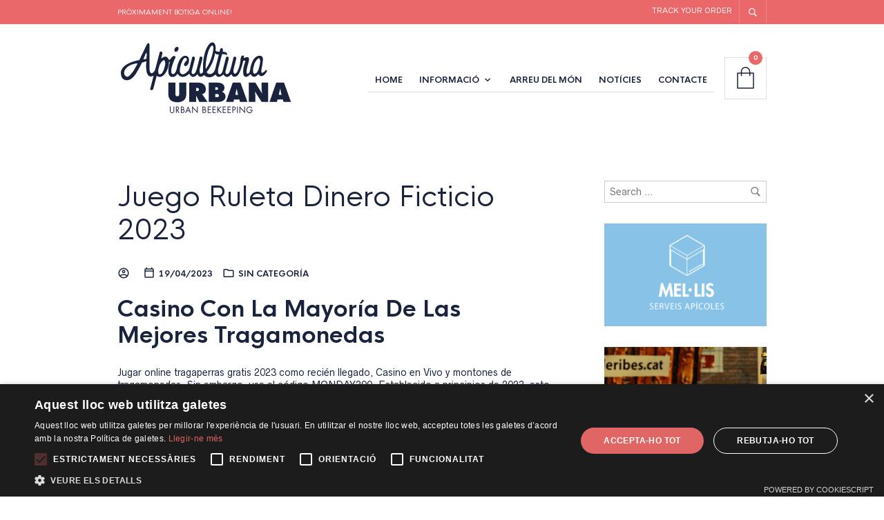

--- FILE ---
content_type: text/css
request_url: https://www.apiculturaurbana.com/wp-content/plugins/the-retailer-extender/includes/social-sharing/assets/css/social-sharing.css?ver=f39bc30f08e6b96ae227dca5e1de4e8e
body_size: 768
content:
.gbtr_product_share {
  clear: both;
  border-top: 2px solid #000;
  border-bottom: 1px solid #000;
  padding: 30px 0;
  line-height: 1em;
  width: 100%; }
  .gbtr_product_share ul {
    text-align: center; }
    .gbtr_product_share ul li {
      display: inline-block;
      vertical-align: top;
      zoom: 1;
      text-align: left;
      max-width: 25%;
      position: relative;
      padding-bottom: 0;
      margin: 0 20px; }
      @media screen and (max-width: 719px) {
        .gbtr_product_share ul li {
          display: inline;
          margin: 0 10px; } }
      .gbtr_product_share ul li svg {
        display: inline-block;
        border: 2px solid #000;
        border-radius: 50%;
        padding: 8px;
        margin-right: 15px;
        -webkit-transition: all .3s ease;
        -o-transition: all .3s ease;
        transition: all .3s ease; }
        @media screen and (max-width: 719px) {
          .gbtr_product_share ul li svg {
            margin-right: 0; } }
      .gbtr_product_share ul li > a > span {
        display: inline-block;
        font-size: 12px;
        font-weight: 700;
        max-width: 60%;
        position: relative;
        top: 10px;
        vertical-align: top;
        word-break: break-word;
        -webkit-transition: all .3s ease;
        -o-transition: all .3s ease;
        transition: all .3s ease; }
        @media screen and (max-width: 959px) {
          .gbtr_product_share ul li > a > span {
            display: none; } }
      .gbtr_product_share ul li > a > span > span {
        display: block; }
      .gbtr_product_share ul li a {
        padding: 8px 0px 10px 8px;
        display: inline;
        zoom: 1;
        font-size: 11px;
        text-transform: uppercase;
        font-weight: normal;
        text-decoration: none;
        line-height: 1.3em;
        -webkit-transition: all .3s ease;
        -o-transition: all .3s ease;
        transition: all .3s ease; }
        @media screen and (max-width: 719px) {
          .gbtr_product_share ul li a {
            padding: 0; } }
        .gbtr_product_share ul li a:hover {
          color: #000 !important; }

.product_page_has_sidebar .gbtr_product_share ul li {
  margin: 0 10px;
  padding-bottom: 0; }
  .product_page_has_sidebar .gbtr_product_share ul li svg {
    margin-right: 5px; }
    @media screen and (max-width: 719px) {
      .product_page_has_sidebar .gbtr_product_share ul li svg {
        margin-right: 0; } }

.box-share-container {
  float: right;
  padding-left: 25px;
  padding-bottom: 12px;
  text-align: right;
  z-index: 99; }
  .box-share-container .trigger-share-list svg {
    -webkit-transition: all .3s;
    -o-transition: all .3s;
    transition: all .3s;
    top: 4px; }
  .box-share-container svg {
    position: relative;
    top: 2px;
    margin-right: 5px; }
  .box-share-container .box-share-list {
    background-color: #fff;
    border-top: 3px solid #B39964;
    border-bottom: 1px solid #CCCCCC;
    border-left: 1px solid #CCCCCC;
    border-right: 1px solid #CCCCCC;
    margin-top: 7px;
    margin-left: -10px;
    position: absolute;
    text-align: left;
    -webkit-transition: all 0.3s;
    -o-transition: all 0.3s;
    transition: all 0.3s;
    width: 100%;
    opacity: 0;
    visibility: hidden;
    height: auto;
    width: -webkit-fit-content;
    width: -moz-fit-content;
    width: fit-content;
    z-index: 999; }
  .box-share-container.open .box-share-list {
    opacity: 1;
    visibility: visible; }
  .box-share-container .box-share-list-inner {
    padding: 24px 40px 24px 24px;
    -webkit-box-sizing: border-box;
    box-sizing: border-box; }
  .box-share-container .box-share-link {
    clear: both;
    width: 100%;
    display: block;
    margin-bottom: 13px;
    position: relative;
    -webkit-transition: none;
    -o-transition: none;
    transition: none; }
    .box-share-container .box-share-link:last-child {
      margin-bottom: 0; }
    .box-share-container .box-share-link span {
      padding-bottom: 4px;
      -webkit-transition: all .3s ease;
      -o-transition: all .3s ease;
      transition: all .3s ease; }
    .box-share-container .box-share-link svg {
      -webkit-transition: all .3s ease;
      -o-transition: all .3s ease;
      transition: all .3s ease; }

.rtl .gbtr_product_share ul li > a > span {
  text-align: right; }


--- FILE ---
content_type: text/css
request_url: https://www.apiculturaurbana.com/wp-content/themes/theretailer/css/plugins/product-blocks.css?ver=3.1.8
body_size: 1311
content:
.wp-block-getbowtied-carousel.alignfull {
  padding: 0 40px; }

.wp-block-getbowtied-carousel .swiper-container-horizontal > .swiper-pagination-bullets {
  margin-top: 0; }

.wp-block-getbowtied-carousel .gbt_18_swiper-container {
  margin: 0 50px 0; }

.wp-block-getbowtied-carousel .swiper-navigation-container .swiper-button-prev,
.wp-block-getbowtied-carousel .swiper-navigation-container .swiper-button-next {
  outline: 0; }
  @media all and (max-width: 719px) {
    .wp-block-getbowtied-carousel .swiper-navigation-container .swiper-button-prev,
    .wp-block-getbowtied-carousel .swiper-navigation-container .swiper-button-next {
      display: none; } }
  .wp-block-getbowtied-carousel .swiper-navigation-container .swiper-button-prev:before,
  .wp-block-getbowtied-carousel .swiper-navigation-container .swiper-button-next:before {
    background-repeat: no-repeat;
    background-position: center;
    content: '';
    display: block;
    height: 20px;
    width: 20px;
    -webkit-transition: all .35s ease;
    -o-transition: all .35s ease;
    transition: all .35s ease; }

.wp-block-getbowtied-carousel .swiper-navigation-container:hover .swiper-button-prev {
  -webkit-transform: translateX(60px);
  -ms-transform: translateX(60px);
  transform: translateX(60px); }

.wp-block-getbowtied-carousel .swiper-navigation-container:hover .swiper-button-next {
  -webkit-transform: translateX(-60px);
  -ms-transform: translateX(-60px);
  transform: translateX(-60px); }

.wp-block-getbowtied-carousel .star-rating {
  display: block;
  margin: 0 0 .5em;
  float: none;
  font-size: 11px;
  overflow: hidden;
  position: relative;
  height: 1em;
  line-height: 1;
  width: 5.4em;
  font-family: star; }
  .wp-block-getbowtied-carousel .star-rating:before {
    content: "\73\73\73\73\73";
    color: #d3ced2;
    float: left;
    top: 0;
    left: 0;
    position: absolute; }
  .wp-block-getbowtied-carousel .star-rating span {
    overflow: hidden;
    float: left;
    top: 0;
    left: 0;
    position: absolute;
    padding-top: 1.5em; }
    .wp-block-getbowtied-carousel .star-rating span:before {
      content: "\53\53\53\53\53";
      top: 0;
      position: absolute;
      left: 0; }

.gbt_18_default_slider {
  margin-bottom: 0 !important; }
  .gbt_18_default_slider .gbt_18_content .gbt_18_content_wrapper .gbt_18_slide_header .gbt_18_current_slide,
  .gbt_18_default_slider .gbt_18_content .gbt_18_content_wrapper .gbt_18_slide_header .gbt_18_number_of_items {
    font-size: 12px;
    font-weight: 700;
    line-height: 1.4; }
  .gbt_18_default_slider .gbt_18_content .gbt_18_content_wrapper .gbt_18_slide_content .gbt_18_slide_content_item .gbt_18_slide_content_wrapper .summary .price {
    font-weight: 700; }
    @media all and (max-width: 959px) {
      .gbt_18_default_slider .gbt_18_content .gbt_18_content_wrapper .gbt_18_slide_content .gbt_18_slide_content_item .gbt_18_slide_content_wrapper .summary .price {
        margin: 0 0 8px 0; } }
  .gbt_18_default_slider .gbt_18_content .gbt_18_content_wrapper .gbt_18_slide_content .gbt_18_slide_content_item .gbt_18_slide_content_wrapper .summary .quantity {
    margin: 0 20px 0 0; }
    .gbt_18_default_slider .gbt_18_content .gbt_18_content_wrapper .gbt_18_slide_content .gbt_18_slide_content_item .gbt_18_slide_content_wrapper .summary .quantity .screen-reader-text {
      display: none; }
    .gbt_18_default_slider .gbt_18_content .gbt_18_content_wrapper .gbt_18_slide_content .gbt_18_slide_content_item .gbt_18_slide_content_wrapper .summary .quantity input {
      text-align: center; }
  .gbt_18_default_slider .gbt_18_content .gbt_18_content_wrapper .gbt_18_slide_content .gbt_18_slide_content_item .gbt_18_slide_content_wrapper .summary .single_add_to_cart_button.added::before {
    height: 52px;
    width: 52px;
    right: -52px !important; }
  .gbt_18_default_slider .gbt_18_content .gbt_18_content_wrapper .gbt_18_slide_content .gbt_18_slide_content_item .gbt_18_slide_content_wrapper .summary .out-of-stock {
    background-color: #999999;
    color: #fff;
    font-size: 10px;
    font-weight: 700;
    margin-bottom: 32px !important;
    padding: 8px 10px 6px;
    text-transform: uppercase;
    width: -webkit-fit-content;
    width: -moz-fit-content;
    width: fit-content; }
    @media all and (max-width: 959px) {
      .gbt_18_default_slider .gbt_18_content .gbt_18_content_wrapper .gbt_18_slide_content .gbt_18_slide_content_item .gbt_18_slide_content_wrapper .summary .out-of-stock {
        display: none; } }
  @media all and (max-width: 959px) {
    .gbt_18_default_slider .gbt_18_content .gbt_18_content_wrapper .gbt_18_slide_content .gbt_18_slide_content_item .gbt_18_slide_content_wrapper .summary .gbt_18_slide_title {
      margin: 0 0 8px 0; } }
  .gbt_18_default_slider .gbt_18_content .gbt_18_content_wrapper .gbt_18_slide_content .gbt_18_slide_content_item .gbt_18_slide_content_wrapper .summary .gbt_18_slide_text {
    margin-bottom: 32px !important; }
  @media all and (max-width: 1024px) {
    .gbt_18_default_slider .gbt_18_content .gbt_18_content_wrapper .gbt_18_slide_link {
      display: none; } }
  .gbt_18_default_slider .gbt_18_content .gbt_18_content_wrapper .gbt_18_slide_link a {
    font-size: 12px;
    font-weight: 700; }

.gbt_18_expanding_grid .gbt_18_grid {
  margin: 0 auto; }

.gbt_18_expanding_grid .gbt_18_product_price {
  font-size: 13px;
  font-weight: 700; }
  .gbt_18_expanding_grid .gbt_18_product_price ins {
    text-decoration: none; }
  .gbt_18_expanding_grid .gbt_18_product_price del {
    opacity: .5; }

.gbt_18_expanding_grid .gbt_18_product_title {
  margin-bottom: 10px; }

.gbt_18_expanding_grid .gbt_18_product-info {
  margin-top: 25px; }

.wp-block-getbowtied-categories-grid.alignfull {
  padding: 0 8px; }

.wp-block-getbowtied-categories-grid .gbt_18_category_grid_item_count {
  font-size: 12px !important;
  margin-left: 2px !important; }

.gbt_18_distorsion_lookbook {
  margin-bottom: 0 !important; }
  .gbt_18_distorsion_lookbook .gbt_18_distorsion_lookbook_item .gbt_18_distorsion_lookbook_content .single_add_to_cart_button.added::before {
    height: 52px;
    width: 52px;
    right: -52px !important; }
  .gbt_18_distorsion_lookbook .gbt_18_distorsion_lookbook_item .gbt_18_distorsion_lookbook_content .gbt_18_product_price {
    font-weight: 700; }
    @media all and (min-width: 769px) {
      .gbt_18_distorsion_lookbook .gbt_18_distorsion_lookbook_item .gbt_18_distorsion_lookbook_content .gbt_18_product_price {
        font-size: 24px !important; } }
    .gbt_18_distorsion_lookbook .gbt_18_distorsion_lookbook_item .gbt_18_distorsion_lookbook_content .gbt_18_product_price ins {
      text-decoration: none; }
    .gbt_18_distorsion_lookbook .gbt_18_distorsion_lookbook_item .gbt_18_distorsion_lookbook_content .gbt_18_product_price del {
      opacity: .5; }
  .gbt_18_distorsion_lookbook .gbt_18_distorsion_lookbook_item .gbt_18_distorsion_lookbook_content .gbt_18_description {
    margin-bottom: 20px; }
    @media all and (max-width: 1024px) {
      .gbt_18_distorsion_lookbook .gbt_18_distorsion_lookbook_item .gbt_18_distorsion_lookbook_content .gbt_18_description {
        display: none; } }
    .gbt_18_distorsion_lookbook .gbt_18_distorsion_lookbook_item .gbt_18_distorsion_lookbook_content .gbt_18_description a {
      color: inherit;
      text-decoration: underline; }
      .gbt_18_distorsion_lookbook .gbt_18_distorsion_lookbook_item .gbt_18_distorsion_lookbook_content .gbt_18_description a:hover {
        opacity: .65; }
  @media all and (max-width: 768px) {
    .gbt_18_distorsion_lookbook .gbt_18_distorsion_lookbook_item .gbt_18_distorsion_lookbook_content .gbt_18_text_wrapper {
      height: 79%;
      padding: 10%; } }
  @media all and (min-width: 769px) and (max-width: 1024px) {
    .gbt_18_distorsion_lookbook .gbt_18_distorsion_lookbook_item .gbt_18_distorsion_lookbook_content .gbt_18_text_wrapper {
      padding: 15%; } }
  .gbt_18_distorsion_lookbook .gbt_18_distorsion_lookbook_item .gbt_18_distorsion_lookbook_content .gbt_18_text_wrapper .button {
    width: -webkit-fit-content;
    width: -moz-fit-content;
    width: fit-content; }
    .gbt_18_distorsion_lookbook .gbt_18_distorsion_lookbook_item .gbt_18_distorsion_lookbook_content .gbt_18_text_wrapper .button:hover {
      opacity: .65; }

.gbt_18_snap_look_book {
  display: block;
  margin-bottom: 0 !important; }
  .gbt_18_snap_look_book .gbt_18_hero_title {
    margin-bottom: 25px; }
  .gbt_18_snap_look_book .gbt_18_hero_subtitle {
    font-size: 12px !important;
    font-weight: 700; }
  .gbt_18_snap_look_book .gbt_18_look_product_box .products.columns-1 .product_item {
    float: none;
    width: 50%;
    margin-right: auto;
    margin-left: auto; }
  .gbt_18_snap_look_book .gbt_18_hero_section_content {
    padding: 25px; }
  @media all and (max-width: 639px) {
    .gbt_18_snap_look_book .gbt_18_scroll_down_button {
      bottom: 100px; } }
  .gbt_18_snap_look_book .gbt_18_current_book {
    font-weight: 700; }
  .gbt_18_snap_look_book .gbt_18_look_book_item .gbt_18_look_product_box {
    padding: 100px 100px calc(100px - 2.892em) 100px; }
    @media all and (max-width: 639px) {
      .gbt_18_snap_look_book .gbt_18_look_book_item .gbt_18_look_product_box {
        min-height: auto;
        padding: 50px 25px calc(50px - 2.692em) 25px; } }
    @media all and (min-width: 640px) and (max-width: 1023px) {
      .gbt_18_snap_look_book .gbt_18_look_book_item .gbt_18_look_product_box {
        min-height: auto;
        padding: 75px 75px calc(75px - 2.892em) 75px; } }

.gbt_18_pagination .gbt_18_snap_page a {
  font-size: 12px;
  font-weight: 700; }


--- FILE ---
content_type: text/css
request_url: https://www.apiculturaurbana.com/wp-content/themes/theretailer/css/plugins/wpbakery.css?ver=3.1.8
body_size: 3018
content:
/*general*/
.entry-content .vc_message_box p {
  padding: 0;
  margin: 0; }

.wpb_wrapper #products-grid {
  margin-top: 5px; }

.wpb_wrapper .wc-products-slider .gbtr_items_sliders_header,
.wpb_wrapper .wc-products-slider .swiper-container {
  margin-left: 0;
  margin-right: 0; }

.shortcode_title,
.entry-content .shortcode_title {
  color: #000;
  padding: 27px 0;
  margin-bottom: 30px;
  font-size: 12px;
  text-transform: uppercase;
  font-weight: bold;
  position: relative; }

.shortcode_title:after {
  content: "";
  display: block;
  height: 0;
  width: 60px;
  border-bottom: 2px solid;
  position: absolute;
  bottom: 0;
  left: 0; }

.wpb_wrapper #map_container,
.wpb_wrapper .wpb_gmaps_widget,
.page_full_width .wpb_revslider_element.wpb_content_element,
.page_full_width .products_slider,
.wpb_wrapper .gallery,
.wpb_alert.wpb_content_element,
.wpb_single_image {
  margin-left: -15px !important;
  margin-right: -15px !important; }

.boxed-row #map_container,
.wpb_wrapper .boxed-row .wpb_gmaps_widget,
.page_full_width .boxed-row .wpb_revslider_element.wpb_content_element,
.page_full_width .boxed-row .products_slider,
.boxed-row .gallery,
.boxed-row .wpb_alert.wpb_content_element,
.boxed-row .wpb_single_image {
  margin-left: 0px !important;
  margin-right: 0px !important; }

.wpb_tabs.wpb_content_element .wpb_alert.wpb_content_element,
.wpb_tour.wpb_content_element .wpb_alert.wpb_content_element,
.wpb_accordion.wpb_content_element .wpb_alert.wpb_content_element {
  margin-left: 0px !important;
  margin-right: 0px !important; }

.wpb_wrapper .wpb_content_element {
  margin-bottom: 0px !important; }

.wpb_gmaps_widget.wpb_content_element {
  margin-bottom: 0; }

.wpb_wrapper .site-social-icons-shortcode ul li a {
  color: inherit; }

/* visual composer rows */
.vc_row-fluid.parallax {
  background-size: cover;
  background-position: center center;
  background-repeat: no-repeat; }

.content_wrapper .wpb_row {
  margin-bottom: 0; }

.page_full_width .wpb_row {
  margin: 0; }

.page_full_width .boxed-row {
  max-width: 940px;
  margin: 0 auto; }

.boxed-row .vc_row-fluid .vc_row-fluid {
  margin-left: -15px;
  margin-right: -15px; }

.page_default .row > div > .vc_col-sm-12 {
  padding-left: 0;
  padding-right: 0; }

.page_default .boxed-row {
  margin-left: -15px;
  margin-right: -15px; }

/*Text Separators*/
.vc_sep_subtitle {
  display: block;
  margin-bottom: 35px;
  margin-top: 47px; }

.wpb_wrapper .vc_separator h1,
.wpb_wrapper .vc_separator h2,
.wpb_wrapper .vc_separator h3,
.wpb_wrapper .vc_separator h4,
.wpb_wrapper .vc_separator h5,
.wpb_wrapper .vc_separator h6,
.wpb_wrapper .vc_separator div {
  padding: 0;
  white-space: normal;
  position: relative; }

.wpb_wrapper .vc_separator.title-separator .vc_sep_holder {
  display: none; }

.wpb_wrapper .vc_separator h1:before,
.wpb_wrapper .vc_separator h2:before,
.wpb_wrapper .vc_separator h3:before,
.wpb_wrapper .vc_separator h4:before {
  content: "";
  position: absolute;
  display: block;
  bottom: -25px;
  height: 1px;
  width: 60px !important;
  border-bottom: 2px solid; }

.vc_separator_align_center {
  text-align: center; }

.wpb_wrapper .vc_separator.vc_separator_align_center h1:before,
.wpb_wrapper .vc_separator.vc_separator_align_center h2:before,
.wpb_wrapper .vc_separator.vc_separator_align_center h3:before,
.wpb_wrapper .vc_separator.vc_separator_align_center h4:before {
  left: 50%;
  margin-left: -30px; }

.vc_separator_align_right {
  text-align: right; }

.wpb_wrapper .vc_separator.vc_separator_align_right h1:before,
.wpb_wrapper .vc_separator.vc_separator_align_right h2:before,
.wpb_wrapper .vc_separator.vc_separator_align_right h3:before,
.wpb_wrapper .vc_separator.vc_separator_align_right h4:before {
  right: 0; }

.vc_separator_align_left {
  text-align: left; }

.vc_sep_no_border .vc_sep_holder .vc_sep_line {
  border-top-style: none !important; }

/*Tabs & Tour Sections*/
.wpb_tabs.wpb_content_element #products-grid {
  margin-top: 0; }

.wpb_tabs.wpb_content_element .wpb_tabs_nav {
  list-style: none;
  padding: 0;
  margin: 0 auto;
  overflow: hidden;
  position: relative;
  text-align: center;
  background: none; }

.wpb_tabs.wpb_content_element .wpb_tabs_nav:after {
  content: "";
  position: absolute;
  bottom: 0;
  left: 0;
  width: 100%;
  height: 1px;
  background: #ccc;
  z-index: 0; }

.wpb_tour.wpb_content_element .wpb_tabs_nav {
  width: 100%; }

.wpb_tour.wpb_content_element .wpb_tabs_nav li,
.wpb_tabs.wpb_content_element .wpb_tabs_nav li {
  float: none;
  background: none;
  padding: 0;
  margin: 0;
  position: relative;
  z-index: 2; }

.wpb_tabs.wpb_content_element .wpb_tabs_nav li {
  display: inline-block;
  margin: 0 0px 0px 45px; }

.wpb_tabs.wpb_content_element .wpb_tabs_nav li:first-child {
  margin-left: 0; }

.wpb_tour.wpb_content_element .wpb_tabs_nav li:hover,
.wpb_tabs.wpb_content_element .wpb_tabs_nav li:hover {
  background: none; }

.wpb_tour.wpb_content_element .wpb_tabs_nav li.ui-tabs-active,
.wpb_tabs.wpb_content_element .wpb_tabs_nav li.ui-tabs-active {
  background: none; }

.wpb_tour.wpb_content_element .wpb_tabs_nav li a,
.wpb_tabs.wpb_content_element .wpb_tabs_nav li a {
  display: inline-block;
  color: #a1a1a1;
  padding: 0 0 26px;
  border-bottom: 2px solid rgba(0, 0, 0, 0);
  text-shadow: none;
  text-decoration: none; }

.wpb_tabs.wpb_content_element .wpb_tabs_nav li a {
  font-size: 1.125rem; }

.wpb_tour.wpb_content_element .wpb_tabs_nav li a {
  font-size: 0.8125rem;
  margin-bottom: 10px; }

.wpb_tour.wpb_content_element .wpb_tabs_nav li a {
  font-size: 0.8125rem;
  font-weight: bold;
  text-transform: uppercase;
  -o-transition: none;
  transition: none;
  -webkit-transition: none;
  -webkit-transition: color 0.3s, border-color 0.3s;
  -o-transition: color 0.3s, border-color 0.3s;
  transition: color 0.3s, border-color 0.3s;
  -webkit-transition: color 0.3s,border-color 0.3s; }

.wpb_tour.wpb_content_element .wpb_tabs_nav li a:hover,
.wpb_tabs.wpb_content_element .wpb_tabs_nav li a:hover {
  color: #777; }

.wpb_tour.wpb_content_element .wpb_tabs_nav li.ui-tabs-active a,
.wpb_tabs.wpb_content_element .wpb_tabs_nav li.ui-tabs-active a {
  color: #000;
  background: none;
  border-bottom: 2px solid #000;
  -o-transition: none;
  transition: none;
  -webkit-transition: none;
  -webkit-transition: color 0.3s, border-color 0.3s;
  -o-transition: color 0.3s, border-color 0.3s;
  transition: color 0.3s, border-color 0.3s;
  -webkit-transition: color 0.3s,border-color 0.3s; }

.wpb_tour.wpb_content_element .wpb_tabs_nav {
  width: 25%;
  padding-right: 15px; }

.wpb_tour.wpb_content_element .wpb_tour_tabs_wrapper .wpb_tab {
  width: 75%;
  padding: 0;
  padding-left: 15px;
  padding-bottom: 30px; }

.wpb_tour.wpb_content_element .wpb_tour_next_prev_nav {
  width: 75%;
  padding-left: 15px;
  margin-left: 25%; }

.wpb_tour.wpb_content_element .wpb_tour_next_prev_nav span {
  padding-top: 20px;
  border-top: 1px solid #ddd;
  width: 50%; }

.wpb_tour.wpb_content_element .wpb_tour_next_prev_nav span a {
  font-size: 1rem;
  border-bottom: none; }

.wpb_tour.wpb_content_element .wpb_tour_next_prev_nav span a:before,
.wpb_tour.wpb_content_element .wpb_tour_next_prev_nav span a:after {
  display: inline-block;
  font-size: 16px;
  font-style: normal;
  font-weight: bold;
  line-height: 1;
  -webkit-font-smoothing: antialiased; }

.wpb_tour.wpb_content_element .wpb_tour_next_prev_nav .wpb_prev_slide a:before {
  content: "\2190";
  margin-right: 8px; }

.wpb_tour.wpb_content_element .wpb_tour_next_prev_nav .wpb_next_slide a:after {
  content: "\2192";
  margin-left: 8px; }

.wpb_tabs.wpb_content_element .wpb_accordion_wrapper .wpb_accordion_header,
.wpb_tabs.wpb_content_element.wpb_tabs .wpb_tour_tabs_wrapper .wpb_tab {
  background: none;
  border: 0;
  padding: 35px 0;
  margin: 0;
  -webkit-animation-fill-mode: both;
  -moz-animation-fill-mode: both;
  -ms-animation-fill-mode: both;
  -o-animation-fill-mode: both;
  animation-fill-mode: both;
  -webkit-animation-duration: .7s;
  -moz-animation-duration: .7s;
  -ms-animation-duration: .7s;
  -o-animation-duration: .7s;
  animation-duration: .7s;
  -webkit-animation-name: fadeInUp;
  -moz-animation-name: fadeInUp;
  -o-animation-name: fadeInUp;
  animation-name: fadeInUp; }

/* tabs/Accordions fix - jQuery ui */
.wpb_tabs .ui-widget-content,
.wpb_accordion .ui-widget-content {
  border: none; }

.wpb_tabs .ui-widget-header,
.wpb_accordion .ui-widget-header {
  border: none; }

.wpb_tabs .ui-state-default,
.wpb_tabs .ui-widget-content .ui-state-default,
.wpb_tabs .ui-widget-header .ui-state-default,
.wpb_accordion .ui-state-default,
.wpb_accordion .ui-widget-content .ui-state-default,
.wpb_accordion .ui-widget-header .ui-state-default {
  border: none; }

.wpb_accordion .ui-accordion .ui-accordion-header .ui-icon {
  left: auto;
  margin-top: 0;
  text-indent: 0;
  overflow: visible; }

.wpb_tabs .ui-corner-all,
.wpb_accordion .ui-corner-all {
  border-radius: 0; }

.wpb_tabs .wpb_tabs_nav:after {
  visibility: visible; }

.wpb_tabs .ui-tabs .ui-tabs-nav li {
  top: 0; }

.wpb_tabs .ui-tabs .ui-tabs-nav li a {
  float: none; }

/*Message Boxes*/
.wpb_alert.wpb_content_element {
  border-radius: 0; }

.wpb_alert.wpb_content_element.wpb_alert-info,
.wpb_alert.wpb_content_element.wpb_alert-warning,
.wpb_alert.wpb_content_element.wpb_alert-success,
.wpb_alert.wpb_content_element.wpb_alert-danger {
  border: none;
  padding: 17px 20px;
  text-shadow: none;
  text-transform: uppercase; }

.wpb_alert.wpb_content_element.wpb_alert-info {
  color: #2a7ab7;
  background: #f7faff; }

.wpb_alert.wpb_content_element.wpb_alert-warning {
  color: #ffd000;
  background: #fffdf3; }

.wpb_alert.wpb_content_element.wpb_alert-success {
  color: #3bb672;
  background: #f5fcf8; }

.wpb_alert.wpb_content_element.wpb_alert-danger {
  color: #e42e2c;
  background: #fdf4f3; }

.wpb_alert.wpb_content_element .messagebox_text {
  padding-left: 60px;
  position: relative;
  background: none; }

.wpb_alert.wpb_content_element .messagebox_text p {
  padding: 10px 0;
  font-size: 12px;
  font-weight: 900; }

.wpb_alert.wpb_content_element .messagebox_text:before {
  display: inline-block;
  font-size: 35px;
  font-family: "linea-arrows-10" !important;
  font-style: normal !important;
  font-variant: normal !important;
  font-weight: normal !important;
  line-height: 1;
  text-transform: none !important;
  position: absolute;
  left: 4px;
  top: 2px; }

.wpb_alert.wpb_content_element.wpb_alert-info .messagebox_text:before {
  content: "\e034"; }

.wpb_alert.wpb_content_element.wpb_alert-warning .messagebox_text:before {
  content: "\e027"; }

.wpb_alert.wpb_content_element.wpb_alert-success .messagebox_text:before {
  content: "\e007";
  left: 0px; }

.wpb_alert.wpb_content_element.wpb_alert-danger .messagebox_text:before {
  content: "\e016";
  left: 1px; }

/*Buttons*/
.vc_btn3 {
  text-transform: uppercase;
  font-weight: 900; }

.vc_btn3.vc_btn3-size-xs {
  font-size: 12px;
  padding: 10px 20px; }

.vc_btn3.vc_btn3-size-sm {
  font-size: 12px;
  padding: 15px 30px; }

.vc_btn3.vc_btn3-size-md {
  font-size: 12px;
  padding: 20px 40px; }

.vc_btn3.vc_btn3-size-lg {
  font-size: 12px;
  padding: 26px 52px; }

/*Google Maps*/
.wpb_gmaps_widget.wpb_content_element .wpb_wrapper {
  padding: 0; }

/*Single Image*/
.wpb_single_image .vc_single_image-wrapper {
  max-width: 100%; }

/*Progress Bars*/
.wpb_heading.wpb_progress_bar_heading {
  font-size: 1.125rem;
  font-weight: 500;
  margin-bottom: 21px; }

.wpb_wrapper .vc_progress_bar .vc_single_bar {
  margin-bottom: 15px;
  -webkit-box-shadow: none;
  box-shadow: none;
  border-radius: 0;
  background: none; }

.wpb_wrapper .vc_progress_bar .vc_single_bar .vc_label {
  font-size: 0.75rem;
  font-weight: 900;
  text-transform: uppercase;
  padding: 10px 0px;
  text-shadow: none !important;
  display: block;
  color: inherit !important; }

.wpb_wrapper .vc_progress_bar .vc_single_bar:before {
  content: "";
  display: block;
  width: 100%;
  height: 3px;
  background: #f4f4f4;
  position: absolute;
  bottom: 0;
  left: 0; }

.wpb_wrapper .vc_progress_bar .vc_single_bar .vc_label .vc_label_units {
  font-weight: 900;
  opacity: 0.6;
  margin-left: 8px; }

.wpb_wrapper .vc_progress_bar .vc_single_bar .vc_bar {
  height: 3px;
  background: inherit;
  border-bottom: none;
  border-radius: 0;
  position: absolute;
  bottom: 0;
  top: auto;
  left: 0; }

/*Pie Charts*/
.wpb_wrapper .vc_pie_chart[data-pie-color] .vc_pie_chart_back {
  border-color: #f4f4f4;
  border-width: 5px;
  opacity: 1; }

.wpb_wrapper .vc_pie_chart .vc_pie_chart_value {
  font-size: 1.5rem; }

.vc_pie_wrapper.with_title .vc_pie_chart_value {
  margin-top: -11px; }

.wpb_heading.wpb_pie_chart_heading {
  font-size: 0.75rem;
  font-weight: 900;
  text-transform: uppercase;
  position: absolute;
  top: 50%;
  margin-top: 6px;
  text-align: center;
  width: 100%;
  max-width: 80%;
  left: 10%; }

.vc_pie_chart.without_pie .vc_pie_chart_back {
  display: none; }

.vc_pie_chart.without_pie canvas {
  visibility: hidden;
  display: none; }

.vc_pie_chart.without_pie .vc_pie_chart_value {
  font-size: 36px;
  position: relative;
  line-height: 1 !important;
  height: auto !important;
  margin-bottom: 15px; }

.vc_pie_chart.without_pie .vc_pie_wrapper.with_title .vc_pie_chart_value {
  margin-top: 0; }

.vc_pie_chart.without_pie .wpb_heading.wpb_pie_chart_heading {
  font-size: 13px;
  position: relative; }

/*contact form*/
span.wpcf7-form-control-wrap {
  display: block !important; }

.wpb_wrapper .wpcf7-form label {
  color: inherit; }

.wpb_wrapper .wpcf7-form input[type="text"],
.wpb_wrapper .wpcf7-form input[type="email"],
.wpb_wrapper .wpcf7-form input[type="url"],
.wpb_wrapper .wpcf7-form input[type="tel"],
.wpb_wrapper .wpcf7-form textarea {
  border: 1px solid #CCCCCC;
  color: #777777;
  font-size: 13px;
  padding: 8px 9px;
  width: 100% !important; }

@media screen and (max-width: 1024px) {
  .boxed-row .gallery,
  .boxed-row .wpb_single_image,
  .boxed-row #map_container {
    margin-left: -30px !important;
    margin-right: -30px !important; } }

@media screen and (max-width: 959px) {
  .shortcode_tabgroup ul.tabs {
    width: 100%;
    float: none;
    padding: 0;
    border: 0;
    border-bottom: 1px solid #ccc; }
  .shortcode_tabgroup ul.tabs li {
    list-style: none;
    margin: 0;
    padding: 0;
    border-bottom: 0;
    display: inline-block;
    border: 0; }
  .shortcode_tabgroup ul.tabs li a {
    padding: 17px 0 15px 0;
    border-bottom: 2px solid #fff;
    margin-right: 20px; }
  .shortcode_tabgroup ul.tabs li.active a {
    border-bottom: 2px solid #000; }
  .shortcode_tabgroup .panels {
    width: 100%;
    float: none;
    border: 0;
    padding-left: 0;
    padding-top: 0;
    margin-left: 0; }
  .with_sidebar .shortcode_tabgroup .panels {
    width: 100%;
    float: none;
    border: 0;
    padding-left: 0;
    padding-top: 0;
    margin-left: 0; }
  .wpcf7-form input,
  .wpcf7-form textarea {
    width: 90% !important; }
  .page_full_width .boxed-row .wpb_row {
    margin-left: -15px;
    margin-right: -15px; }
  .boxed-row {
    padding: 0 15px; }
  .page_default .boxed-row {
    padding: 0; }
  .page_full_width .boxed-row .wpb_row {
    margin-left: 0px;
    margin-right: 0px; }
  .page_full_width .boxed-row .wpb_row .wpb_row {
    margin-left: -15px;
    margin-right: -15px; }
  .page_full_width .wpb_row .boxed-row .wpb_row {
    margin-left: -15px;
    margin-right: -15px; } }

@media only screen and (max-width: 719px) {
  /*Tabs & Tour Sections*/
  .wpb_tabs.wpb_content_element .wpb_tabs_nav {
    padding-bottom: 1px; }
  .wpb_tabs.wpb_content_element .wpb_tabs_nav:after {
    display: none; }
  .wpb_tour.wpb_content_element .wpb_tabs_nav li,
  .wpb_tabs.wpb_content_element .wpb_tabs_nav li {
    display: block;
    margin: 0;
    position: relative; }
  .wpb_tour.wpb_content_element .wpb_tabs_nav li:after,
  .wpb_tabs.wpb_content_element .wpb_tabs_nav li:after {
    content: "";
    display: block !important;
    position: absolute;
    bottom: 0px;
    left: 0;
    width: 100%;
    height: 1px;
    background: #ccc;
    z-index: 0; }
  .wpb_tour.wpb_content_element .wpb_tabs_nav li a,
  .wpb_tabs.wpb_content_element .wpb_tabs_nav li a {
    display: inline-block;
    position: relative;
    z-index: 1;
    font-size: 1rem;
    padding: 1em 0;
    font-weight: 500; }
  .wpb_tabs.wpb_content_element.wpb_tabs .wpb_tour_tabs_wrapper .wpb_tab {
    padding: 30px 0; }
  .wpb_tour.wpb_content_element .wpb_tour_tabs_wrapper .wpb_tab {
    width: 100%;
    padding: 21px 0 30px 0; }
  .wpb_tour.wpb_content_element .wpb_tour_next_prev_nav {
    width: 100%;
    margin-left: 0;
    padding-left: 0;
    padding-right: 0; }
  .wpb_tour.wpb_content_element .wpb_tour_next_prev_nav span a {
    font-size: 0.875rem; }
  /* Accordions & Toggles*/
  .wpb_wrapper .wpb_toggle,
  #content .wpb_wrapper h4.wpb_toggle,
  .wpb_wrapper .wpb_accordion .wpb_accordion_wrapper .wpb_accordion_header {
    font-size: 18px;
    font-weight: normal;
    line-height: 1.3em; }
  .wpb_wrapper .wpb_toggle:before,
  #content .wpb_wrapper h4.wpb_toggle:before {
    top: 3px; }
  .wpb_wrapper .wpb_toggle:after,
  #content .wpb_wrapper h4.wpb_toggle:after {
    top: 2px; }
  .wpb_wrapper .wpb_toggle_title_active:after,
  #content .wpb_wrapper h4.wpb_toggle_title_active:after {
    top: 0px; }
  .wpb_wrapper .wpb_accordion .wpb_accordion_wrapper .ui-state-default .ui-icon,
  .wpb_wrapper .wpb_accordion .wpb_accordion_wrapper .ui-state-active .ui-icon {
    top: 28px; }
  /*Message Boxes*/
  .wpb_alert.wpb_content_element.wpb_alert-info,
  .wpb_alert.wpb_content_element.wpb_alert-warning,
  .wpb_alert.wpb_content_element.wpb_alert-success,
  .wpb_alert.wpb_content_element.wpb_alert-danger {
    padding: 7px 20px; }
  .wpb_alert.wpb_content_element .messagebox_text {
    padding-left: 45px; }
  .wpb_alert.wpb_content_element .messagebox_text:before {
    font-size: 25px;
    top: 7px; } }


--- FILE ---
content_type: text/css
request_url: https://www.apiculturaurbana.com/wp-content/themes/theretailer/css/plugins/woo-swatches.css?ver=3.1.8
body_size: 790
content:
body.archive ul.products li.product .image_container + .shopswatchinput {
  margin-bottom: 9px; }

body.archive ul.products li.product .slick-slider .slick-arrow {
  cursor: pointer;
  margin-top: 6px !important; }

body.archive ul.products li.product .slick-slider .slick-list {
  margin-right: 10px; }

body.archive ul.products li.product .slick-slider .slick-slide {
  width: -webkit-fit-content !important;
  width: -moz-fit-content !important;
  width: fit-content !important; }
  body.archive ul.products li.product .slick-slider .slick-slide a {
    overflow: visible;
    position: relative;
    display: block !important;
    margin-top: 0; }

body.archive ul.products li.product div.wcvashopswatchlabel {
  background-size: cover !important;
  outline: none;
  margin-bottom: 9px; }

body.archive ul.products li.product .wcvaswatchinput {
  display: inline !important;
  margin-right: 5px; }

body.archive ul.products li.product .wcvashopswatchlabel.wcva_shop_textblock {
  text-transform: uppercase;
  font-size: 12px; }

body.archive ul.products li.product .wcvashopswatchlabel.wcva_shop_textblock.wcvaround {
  font-weight: bold;
  padding: 9px 7px;
  margin-right: 0; }
  body.archive ul.products li.product .wcvashopswatchlabel.wcva_shop_textblock.wcvaround:not(:hover) {
    border: 1px solid transparent; }

body.single-product .variations .label {
  font-size: 12px;
  margin-bottom: 5px; }
  body.single-product .variations .label .swatchtitlelabel {
    text-transform: uppercase; }

body.single-product .variations .value {
  padding-left: 3px !important; }

body.single-product .variations label.selectedswatch.wcva_single_textblock :not(.wcvaround) {
  border: solid 0px white !important;
  outline: solid 1px #000000 !important; }

body.single-product .variations label.selectedswatch.wcva_single_textblock.wcvaround {
  -webkit-box-shadow: 0px 0px 0px 2px white inset;
  box-shadow: 0px 0px 0px 2px white inset;
  border: solid 2px black !important; }

body.single-product .variations .swatchinput label.wcvaswatchlabel {
  padding-right: 7px !important;
  padding-left: 7px !important;
  -webkit-transition: all .3s ease;
  -o-transition: all .3s ease;
  transition: all .3s ease; }
  body.single-product .variations .swatchinput label.wcvaswatchlabel:not(.selectedswatch):not(:hover) {
    border: 1px solid transparent !important;
    outline: transparent !important; }
  body.single-product .variations .swatchinput label.wcvaswatchlabel:not(.wcvaround):hover {
    outline: solid 1px #000 !important; }
  body.single-product .variations .swatchinput label.wcvaswatchlabel.wcvaround:hover {
    border: solid 1px #000 !important;
    -webkit-box-shadow: 0px 0px 0px 2px white inset;
    box-shadow: 0px 0px 0px 2px white inset; }

body.single-product .variations span.belowtext {
  display: block;
  line-height: 1;
  margin-top: 5px; }

body.single-product .variations .attribute-swatch {
  margin-bottom: 10px; }

.wcva-filter-widget .widget {
  overflow: hidden; }
  .wcva-filter-widget .widget .wcva_filter-widget-title {
    border-bottom: 2px solid;
    display: block;
    font-size: 12px;
    font-weight: 700;
    margin: 0 0 10px 0;
    padding: 0 0 10px 0;
    text-transform: uppercase; }
  .wcva-filter-widget .widget .wcvashopswatchlabel {
    outline: transparent; }
    .wcva-filter-widget .widget .wcvashopswatchlabel:not(.selectedswatch):not(:hover) {
      border: 1px solid transparent; }

.page_sidebar.page_sidebar_horizontal .wcva-filter-widget {
  position: relative;
  overflow-y: auto;
  overflow-x: hidden;
  width: 21.65% !important; }
  .page_sidebar.page_sidebar_horizontal .wcva-filter-widget .widget {
    display: block;
    margin: 0;
    overflow: hidden;
    width: 100%; }
    .page_sidebar.page_sidebar_horizontal .wcva-filter-widget .widget .wcvashopswatchlabel {
      outline: transparent; }
      .page_sidebar.page_sidebar_horizontal .wcva-filter-widget .widget .wcvashopswatchlabel:not(.selectedswatch):not(:hover) {
        border: 1px solid transparent; }
      .page_sidebar.page_sidebar_horizontal .wcva-filter-widget .widget .wcvashopswatchlabel:not(.wcvaround):hover {
        outline: 0px 0px 0px 2px white inset !important; }

.wcva_filter_widget div.wcvashopswatchlabel.wcva_filter_textblock,
label.wcva_single_textblock,
label.wcva_single_textblock.selectedswatch {
  font-size: 12px;
  font-weight: 700 !important;
  margin-right: 5px;
  padding: 9px 7px;
  -webkit-transition: all .3s ease;
  -o-transition: all .3s ease;
  transition: all .3s ease; }
  .wcva_filter_widget div.wcvashopswatchlabel.wcva_filter_textblock:hover,
  label.wcva_single_textblock:hover,
  label.wcva_single_textblock.selectedswatch:hover {
    -webkit-transition: all .3s ease;
    -o-transition: all .3s ease;
    transition: all .3s ease; }

div.swatchinput {
  line-height: 0;
  padding-bottom: 12px;
  text-align: center; }

label.wcvaround {
  border-radius: 50% !important; }
